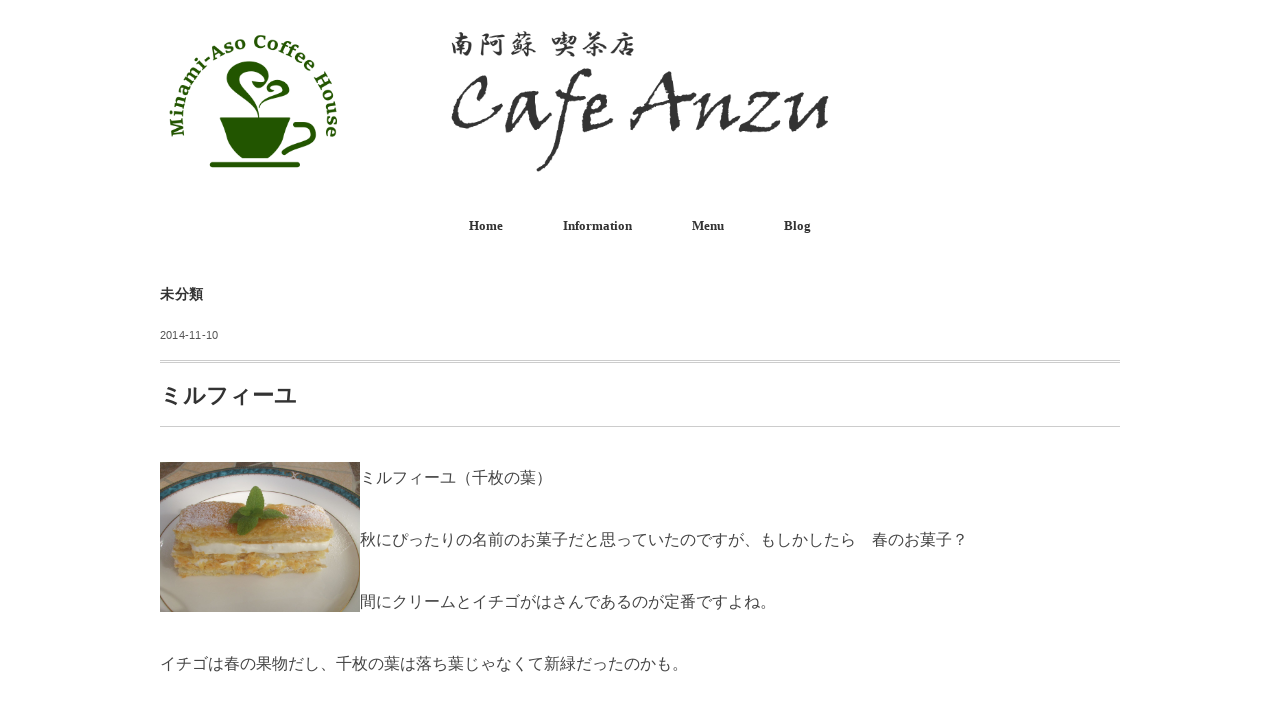

--- FILE ---
content_type: text/html; charset=UTF-8
request_url: http://coffeeanzu.com/2014/11/10/2069279/
body_size: 6696
content:
<!DOCTYPE html>
<html lang="ja">
<head>
<meta charset="UTF-8" />
<meta name="viewport" content="width=device-width, initial-scale=1.0">
<link rel="stylesheet" href="http://coffeeanzu.com/wp-content/themes/minimalcafe/responsive.css" type="text/css" media="screen, print" />
<link rel="stylesheet" href="http://coffeeanzu.com/wp-content/themes/minimalcafe/style.css" type="text/css" media="screen, print" />
<title>ミルフィーユ | Cafe Anzu</title>

<!-- All In One SEO Pack 3.6.2[407,438] -->
<script type="application/ld+json" class="aioseop-schema">{"@context":"https://schema.org","@graph":[{"@type":"Organization","@id":"http://coffeeanzu.com/#organization","url":"http://coffeeanzu.com/","name":"Cafe Anzu","sameAs":[]},{"@type":"WebSite","@id":"http://coffeeanzu.com/#website","url":"http://coffeeanzu.com/","name":"Cafe Anzu","publisher":{"@id":"http://coffeeanzu.com/#organization"},"potentialAction":{"@type":"SearchAction","target":"http://coffeeanzu.com/?s={search_term_string}","query-input":"required name=search_term_string"}},{"@type":"WebPage","@id":"http://coffeeanzu.com/2014/11/10/2069279/#webpage","url":"http://coffeeanzu.com/2014/11/10/2069279/","inLanguage":"ja","name":"ミルフィーユ","isPartOf":{"@id":"http://coffeeanzu.com/#website"},"breadcrumb":{"@id":"http://coffeeanzu.com/2014/11/10/2069279/#breadcrumblist"},"description":"<br/>","image":{"@type":"ImageObject","@id":"http://coffeeanzu.com/2014/11/10/2069279/#primaryimage","url":"http://coffeeanzu.com/wp-content/uploads/2020/06/c33af8d5.jpg","width":1280,"height":960},"primaryImageOfPage":{"@id":"http://coffeeanzu.com/2014/11/10/2069279/#primaryimage"},"datePublished":"2014-11-10T10:34:48+09:00","dateModified":"2014-11-10T10:34:48+09:00"},{"@type":"Article","@id":"http://coffeeanzu.com/2014/11/10/2069279/#article","isPartOf":{"@id":"http://coffeeanzu.com/2014/11/10/2069279/#webpage"},"author":{"@id":"http://coffeeanzu.com/author/coffeeanzu/#author"},"headline":"ミルフィーユ","datePublished":"2014-11-10T10:34:48+09:00","dateModified":"2014-11-10T10:34:48+09:00","commentCount":0,"mainEntityOfPage":{"@id":"http://coffeeanzu.com/2014/11/10/2069279/#webpage"},"publisher":{"@id":"http://coffeeanzu.com/#organization"},"articleSection":"未分類","image":{"@type":"ImageObject","@id":"http://coffeeanzu.com/2014/11/10/2069279/#primaryimage","url":"http://coffeeanzu.com/wp-content/uploads/2020/06/c33af8d5.jpg","width":1280,"height":960}},{"@type":"Person","@id":"http://coffeeanzu.com/author/coffeeanzu/#author","name":"coffeeanzu","sameAs":[],"image":{"@type":"ImageObject","@id":"http://coffeeanzu.com/#personlogo","url":"http://1.gravatar.com/avatar/afcf8b74d33eb8b3d6015d69d8e35a7f?s=96&d=mm&r=g","width":96,"height":96,"caption":"coffeeanzu"}},{"@type":"BreadcrumbList","@id":"http://coffeeanzu.com/2014/11/10/2069279/#breadcrumblist","itemListElement":[{"@type":"ListItem","position":1,"item":{"@type":"WebPage","@id":"http://coffeeanzu.com/","url":"http://coffeeanzu.com/","name":"Cafe Anzu"}},{"@type":"ListItem","position":2,"item":{"@type":"WebPage","@id":"http://coffeeanzu.com/2014/11/10/2069279/","url":"http://coffeeanzu.com/2014/11/10/2069279/","name":"ミルフィーユ"}}]}]}</script>
<link rel="canonical" href="http://coffeeanzu.com/2014/11/10/2069279/" />
			<script type="text/javascript" >
				window.ga=window.ga||function(){(ga.q=ga.q||[]).push(arguments)};ga.l=+new Date;
				ga('create', 'UA-168821836-1', 'auto');
				// Plugins
				
				ga('send', 'pageview');
			</script>
			<script async src="https://www.google-analytics.com/analytics.js"></script>
			<!-- All In One SEO Pack -->
<link rel='dns-prefetch' href='//ajax.googleapis.com' />
<link rel='dns-prefetch' href='//s.w.org' />
<link rel="alternate" type="application/rss+xml" title="Cafe Anzu &raquo; フィード" href="http://coffeeanzu.com/feed/" />
<link rel="alternate" type="application/rss+xml" title="Cafe Anzu &raquo; コメントフィード" href="http://coffeeanzu.com/comments/feed/" />
		<script type="text/javascript">
			window._wpemojiSettings = {"baseUrl":"https:\/\/s.w.org\/images\/core\/emoji\/12.0.0-1\/72x72\/","ext":".png","svgUrl":"https:\/\/s.w.org\/images\/core\/emoji\/12.0.0-1\/svg\/","svgExt":".svg","source":{"concatemoji":"http:\/\/coffeeanzu.com\/wp-includes\/js\/wp-emoji-release.min.js?ver=5.4.18"}};
			/*! This file is auto-generated */
			!function(e,a,t){var n,r,o,i=a.createElement("canvas"),p=i.getContext&&i.getContext("2d");function s(e,t){var a=String.fromCharCode;p.clearRect(0,0,i.width,i.height),p.fillText(a.apply(this,e),0,0);e=i.toDataURL();return p.clearRect(0,0,i.width,i.height),p.fillText(a.apply(this,t),0,0),e===i.toDataURL()}function c(e){var t=a.createElement("script");t.src=e,t.defer=t.type="text/javascript",a.getElementsByTagName("head")[0].appendChild(t)}for(o=Array("flag","emoji"),t.supports={everything:!0,everythingExceptFlag:!0},r=0;r<o.length;r++)t.supports[o[r]]=function(e){if(!p||!p.fillText)return!1;switch(p.textBaseline="top",p.font="600 32px Arial",e){case"flag":return s([127987,65039,8205,9895,65039],[127987,65039,8203,9895,65039])?!1:!s([55356,56826,55356,56819],[55356,56826,8203,55356,56819])&&!s([55356,57332,56128,56423,56128,56418,56128,56421,56128,56430,56128,56423,56128,56447],[55356,57332,8203,56128,56423,8203,56128,56418,8203,56128,56421,8203,56128,56430,8203,56128,56423,8203,56128,56447]);case"emoji":return!s([55357,56424,55356,57342,8205,55358,56605,8205,55357,56424,55356,57340],[55357,56424,55356,57342,8203,55358,56605,8203,55357,56424,55356,57340])}return!1}(o[r]),t.supports.everything=t.supports.everything&&t.supports[o[r]],"flag"!==o[r]&&(t.supports.everythingExceptFlag=t.supports.everythingExceptFlag&&t.supports[o[r]]);t.supports.everythingExceptFlag=t.supports.everythingExceptFlag&&!t.supports.flag,t.DOMReady=!1,t.readyCallback=function(){t.DOMReady=!0},t.supports.everything||(n=function(){t.readyCallback()},a.addEventListener?(a.addEventListener("DOMContentLoaded",n,!1),e.addEventListener("load",n,!1)):(e.attachEvent("onload",n),a.attachEvent("onreadystatechange",function(){"complete"===a.readyState&&t.readyCallback()})),(n=t.source||{}).concatemoji?c(n.concatemoji):n.wpemoji&&n.twemoji&&(c(n.twemoji),c(n.wpemoji)))}(window,document,window._wpemojiSettings);
		</script>
		<style type="text/css">
img.wp-smiley,
img.emoji {
	display: inline !important;
	border: none !important;
	box-shadow: none !important;
	height: 1em !important;
	width: 1em !important;
	margin: 0 .07em !important;
	vertical-align: -0.1em !important;
	background: none !important;
	padding: 0 !important;
}
</style>
	<link rel='stylesheet' id='wp-block-library-css'  href='http://coffeeanzu.com/wp-includes/css/dist/block-library/style.min.css?ver=5.4.18' type='text/css' media='all' />
<script type='text/javascript' src='//ajax.googleapis.com/ajax/libs/jquery/1.7.1/jquery.min.js?ver=1.7.1'></script>
<link rel='https://api.w.org/' href='http://coffeeanzu.com/wp-json/' />
<link rel='shortlink' href='http://coffeeanzu.com/?p=326' />
<link rel="alternate" type="application/json+oembed" href="http://coffeeanzu.com/wp-json/oembed/1.0/embed?url=http%3A%2F%2Fcoffeeanzu.com%2F2014%2F11%2F10%2F2069279%2F" />
<link rel="alternate" type="text/xml+oembed" href="http://coffeeanzu.com/wp-json/oembed/1.0/embed?url=http%3A%2F%2Fcoffeeanzu.com%2F2014%2F11%2F10%2F2069279%2F&#038;format=xml" />
<style type="text/css">.recentcomments a{display:inline !important;padding:0 !important;margin:0 !important;}</style><style type="text/css" id="custom-background-css">
body.custom-background { background-color: #ffffff; }
</style>
	<link rel="icon" href="http://coffeeanzu.com/wp-content/uploads/2020/06/cropped-Favicon-32x32.png" sizes="32x32" />
<link rel="icon" href="http://coffeeanzu.com/wp-content/uploads/2020/06/cropped-Favicon-192x192.png" sizes="192x192" />
<link rel="apple-touch-icon" href="http://coffeeanzu.com/wp-content/uploads/2020/06/cropped-Favicon-180x180.png" />
<meta name="msapplication-TileImage" content="http://coffeeanzu.com/wp-content/uploads/2020/06/cropped-Favicon-270x270.png" />
</head>

<body class="post-template-default single single-post postid-326 single-format-standard custom-background">

<!-- ヘッダー -->
<header id="header">

<!-- ヘッダー中身 -->    
<div class="header-inner">

<!-- ロゴ -->
<!-- トップページ以外 -->
<div class="logo">
<a href="http://coffeeanzu.com" title="Cafe Anzu"><img src="http://coffeeanzu.com/wp-content/uploads/2020/06/AnzuTop_Logo.png" alt="Cafe Anzu" /></a>
</div>
<!-- / ロゴ -->

</div>    
<!-- / ヘッダー中身 -->    

</header>
<!-- / ヘッダー -->  
<div class="clear"></div>

<!-- トップナビゲーション -->
<nav id="nav" class="main-navigation  mincho" role="navigation">
<div class="menu-%e3%83%a1%e3%82%a4%e3%83%b3%e3%83%a1%e3%83%8b%e3%83%a5%e3%83%bc-container"><ul id="menu-%e3%83%a1%e3%82%a4%e3%83%b3%e3%83%a1%e3%83%8b%e3%83%a5%e3%83%bc" class="nav-menu"><li id="menu-item-40" class="menu-item menu-item-type-custom menu-item-object-custom menu-item-home menu-item-40"><a href="http://coffeeanzu.com/">Home</a></li>
<li id="menu-item-38" class="menu-item menu-item-type-post_type menu-item-object-page menu-item-38"><a href="http://coffeeanzu.com/info/">Information</a></li>
<li id="menu-item-37" class="menu-item menu-item-type-post_type menu-item-object-page menu-item-37"><a href="http://coffeeanzu.com/menu/">Menu</a></li>
<li id="menu-item-58" class="menu-item menu-item-type-post_type menu-item-object-page menu-item-58"><a href="http://coffeeanzu.com/blog/">Blog</a></li>
</ul></div></nav>

<!-- / トップナビゲーション -->
<div class="clear"></div>  
<!-- 全体warapper -->
<div class="wrapper">

<!-- メインwrap -->
<div id="main">


<!-- コンテンツブロック -->
<div class="row">

<!-- ページタイトル -->
<div class="pagetitle-single  mincho"><a href="http://coffeeanzu.com/category/%e6%9c%aa%e5%88%86%e9%a1%9e/" rel="category tag">未分類</a></div>
<!-- / ページタイトル -->

<!-- 投稿 -->

<div class="pagedate">2014-11-10</div>

<h1 class="blog-title">ミルフィーユ</h1>

<div class="single-contents">
<p><img src="http://coffeeanzu.com/wp-content/uploads/2020/06/c33af8d5.jpg" width="200" height="160" border="0" alt="CIMG1255" hspace="5" class="pict" align="left"  />ミルフィーユ（千枚の葉）</p>
<p>秋にぴったりの名前のお菓子だと思っていたのですが、もしかしたら　春のお菓子？</p>
<p>間にクリームとイチゴがはさんであるのが定番ですよね。</p>
<p>イチゴは春の果物だし、千枚の葉は落ち葉じゃなくて新緑だったのかも。<br />
<span id="more-326"></span><br /></p>
</div>

<!-- 投稿が無い場合 -->
<!-- 投稿が無い場合 -->
<!-- / 投稿 -->


<!-- ウィジェットエリア（シングルページ記事下） -->
<div class="row">
<div class="singlebox">
</div>
</div>
<!-- / ウィジェットエリア（シングルページ記事下） -->

<!-- タグ -->
<div class="blog-foot">
<div class="tagcloud widget_tag_cloud"></div>
</div>
<!-- / タグ -->

<!-- パンくずリスト -->
<div class="breadcrumb">
<div itemscope itemtype="//schema.org/BreadcrumbList">
<ol>
<li itemscope itemprop="itemListElement" itemtype="//schema.org/ListItem">
<a itemprop="item" href="http://coffeeanzu.com">
<span itemprop="name">Home</span></a>
<meta itemprop="position" content="1" />
</li>
›
<li itemscope itemprop="itemListElement" itemtype="//schema.org/ListItem">
<a itemprop="item" href="http://coffeeanzu.com/category/%e6%9c%aa%e5%88%86%e9%a1%9e/">
<span itemprop="name">未分類</span></a>
<meta itemprop="position" content="2" />
</li>
›
<li itemscope itemprop="itemListElement" itemtype="//schema.org/ListItem">
<span itemprop="name"><a itemprop="item" href="http://coffeeanzu.com/2014/11/10/2069279/">ミルフィーユ</a></span>
<meta itemprop="position" content="3" />
</li>
</ol>
</div>
</div>
<!-- / パンくずリスト -->


<!-- ウィジェットエリア（シングルページCTA） -->
<div class="row">
<div class="singlebox">
</div>
</div>
<!-- / ウィジェットエリア（シングルページCTA） -->


<!-- 関連記事 -->
<div class="similar-head  mincho">関連記事</div>
<div class="similar">
<ul>
    <li><table class="similar-text"><tr><th><a href="http://coffeeanzu.com/2010/10/03/1710993/"><img width="300" height="225" src="http://coffeeanzu.com/wp-content/uploads/2020/06/c111e276.jpg" class="attachment-420x280 size-420x280 wp-post-image" alt="" /></a></th>
<td><a href="http://coffeeanzu.com/2010/10/03/1710993/" title="おとなも喜びます"> おとなも喜びます</a></td></tr></table></li>
<li><table class="similar-text"><tr><th><a href="http://coffeeanzu.com/2011/09/21/1913075/"><img width="290" height="218" src="http://coffeeanzu.com/wp-content/uploads/2020/06/7cfbf320.jpg" class="attachment-420x280 size-420x280 wp-post-image" alt="" /></a></th>
<td><a href="http://coffeeanzu.com/2011/09/21/1913075/" title="金箔を貼りました"> 金箔を貼りました</a></td></tr></table></li>
<li><table class="similar-text"><tr><th><a href="http://coffeeanzu.com/2015/08/21/2092319/"><img width="394" height="280" src="http://coffeeanzu.com/wp-content/uploads/2020/06/4c308175-720x512.jpg" class="attachment-420x280 size-420x280 wp-post-image" alt="" /></a></th>
<td><a href="http://coffeeanzu.com/2015/08/21/2092319/" title="新しいガーランドです"> 新しいガーランドです</a></td></tr></table></li>
<li><table class="similar-text"><tr><th><a href="http://coffeeanzu.com/2011/10/13/1920810/"><img width="290" height="218" src="http://coffeeanzu.com/wp-content/uploads/2020/06/ba9376e2.jpg" class="attachment-420x280 size-420x280 wp-post-image" alt="" /></a></th>
<td><a href="http://coffeeanzu.com/2011/10/13/1920810/" title="乙姫温泉「湯ら癒ら」"> 乙姫温泉「湯ら癒ら」</a></td></tr></table></li>
<li><table class="similar-text"><tr><th><a href="http://coffeeanzu.com/2010/10/07/1712840/"><img width="300" height="225" src="http://coffeeanzu.com/wp-content/uploads/2020/06/f3ad92ec.jpg" class="attachment-420x280 size-420x280 wp-post-image" alt="" /></a></th>
<td><a href="http://coffeeanzu.com/2010/10/07/1712840/" title="栗のアイス"> 栗のアイス</a></td></tr></table></li>
</ul>
</div>
<!-- / 関連記事 -->




<!-- ページャー -->
<div id="next">
<ul class="block-two">
<li class="next-left"><a href="http://coffeeanzu.com/2014/11/06/2068941/" rel="prev">ＮＨＫ　家族に乾杯</a></li>
<li class="next-right"><a href="http://coffeeanzu.com/2014/11/11/2069348/" rel="next">今月のＯＢクラス</a></li>
</ul>
</div>
<!-- / ページャー -->


<!-- コメントエリア -->



	<div id="respond" class="comment-respond">
		<h3 id="reply-title" class="comment-reply-title">コメントを残す <small><a rel="nofollow" id="cancel-comment-reply-link" href="/2014/11/10/2069279/#respond" style="display:none;">コメントをキャンセル</a></small></h3><form action="http://coffeeanzu.com/wp-comments-post.php" method="post" id="commentform" class="comment-form"><p class="comment-notes"><span id="email-notes">メールアドレスが公開されることはありません。</span> <span class="required">*</span> が付いている欄は必須項目です</p><p class="comment-form-comment"><label for="comment">コメント</label> <textarea id="comment" name="comment" cols="45" rows="8" maxlength="65525" required="required"></textarea></p><p class="comment-form-author"><label for="author">名前 <span class="required">*</span></label> <input id="author" name="author" type="text" value="" size="30" maxlength="245" required='required' /></p>
<p class="comment-form-email"><label for="email">メール <span class="required">*</span></label> <input id="email" name="email" type="text" value="" size="30" maxlength="100" aria-describedby="email-notes" required='required' /></p>
<p class="comment-form-url"><label for="url">サイト</label> <input id="url" name="url" type="text" value="" size="30" maxlength="200" /></p>
<p class="comment-form-cookies-consent"><input id="wp-comment-cookies-consent" name="wp-comment-cookies-consent" type="checkbox" value="yes" /> <label for="wp-comment-cookies-consent">次回のコメントで使用するためブラウザーに自分の名前、メールアドレス、サイトを保存する。</label></p>
<p class="form-submit"><input name="submit" type="submit" id="submit" class="submit" value="コメントを送信" /> <input type='hidden' name='comment_post_ID' value='326' id='comment_post_ID' />
<input type='hidden' name='comment_parent' id='comment_parent' value='0' />
</p></form>	</div><!-- #respond -->
	<!-- / コメントエリア -->


<!-- ウィジェットエリア（シングルページ最下部） -->
<div class="row">
<div class="singlebox">
</div>
</div>
<!-- / ウィジェットエリア（シングルページ最下部） -->


</div>
<!-- / コンテンツブロック -->


</div>
<!-- / メインwrap -->

</div>
<!-- / 全体wrapper -->

<!-- フッターエリア -->
<footer id="footer">

<!-- フッターコンテンツ -->
<div class="footer-inner">

<!-- ウィジェットエリア（フッター２列枠） -->
<div class="row">
<article class="half">
<div class="footerbox">
<div id="categories-5" class="widget widget_categories"><div class="footer-widget-title mincho">カテゴリー</div>		<ul>
				<li class="cat-item cat-item-5"><a href="http://coffeeanzu.com/category/announcement/">お知らせ</a> (1)
</li>
	<li class="cat-item cat-item-1"><a href="http://coffeeanzu.com/category/%e6%9c%aa%e5%88%86%e9%a1%9e/">未分類</a> (289)
</li>
		</ul>
			</div></div>
</article>
<article class="half">
<div class="footerbox">
<div id="archives-3" class="widget widget_archive"><div class="footer-widget-title mincho">アーカイブ</div>		<ul>
				<li><a href='http://coffeeanzu.com/2022/01/'>2022年1月</a>&nbsp;(1)</li>
	<li><a href='http://coffeeanzu.com/2021/06/'>2021年6月</a>&nbsp;(2)</li>
	<li><a href='http://coffeeanzu.com/2021/05/'>2021年5月</a>&nbsp;(2)</li>
	<li><a href='http://coffeeanzu.com/2021/04/'>2021年4月</a>&nbsp;(1)</li>
	<li><a href='http://coffeeanzu.com/2021/03/'>2021年3月</a>&nbsp;(1)</li>
	<li><a href='http://coffeeanzu.com/2021/02/'>2021年2月</a>&nbsp;(4)</li>
	<li><a href='http://coffeeanzu.com/2020/12/'>2020年12月</a>&nbsp;(1)</li>
	<li><a href='http://coffeeanzu.com/2020/11/'>2020年11月</a>&nbsp;(1)</li>
	<li><a href='http://coffeeanzu.com/2020/10/'>2020年10月</a>&nbsp;(4)</li>
	<li><a href='http://coffeeanzu.com/2020/08/'>2020年8月</a>&nbsp;(2)</li>
	<li><a href='http://coffeeanzu.com/2020/07/'>2020年7月</a>&nbsp;(3)</li>
	<li><a href='http://coffeeanzu.com/2020/06/'>2020年6月</a>&nbsp;(3)</li>
	<li><a href='http://coffeeanzu.com/2015/11/'>2015年11月</a>&nbsp;(4)</li>
	<li><a href='http://coffeeanzu.com/2015/10/'>2015年10月</a>&nbsp;(4)</li>
	<li><a href='http://coffeeanzu.com/2015/09/'>2015年9月</a>&nbsp;(3)</li>
	<li><a href='http://coffeeanzu.com/2015/08/'>2015年8月</a>&nbsp;(13)</li>
	<li><a href='http://coffeeanzu.com/2015/07/'>2015年7月</a>&nbsp;(3)</li>
	<li><a href='http://coffeeanzu.com/2015/06/'>2015年6月</a>&nbsp;(3)</li>
	<li><a href='http://coffeeanzu.com/2015/05/'>2015年5月</a>&nbsp;(5)</li>
	<li><a href='http://coffeeanzu.com/2015/03/'>2015年3月</a>&nbsp;(6)</li>
	<li><a href='http://coffeeanzu.com/2015/02/'>2015年2月</a>&nbsp;(3)</li>
	<li><a href='http://coffeeanzu.com/2015/01/'>2015年1月</a>&nbsp;(4)</li>
	<li><a href='http://coffeeanzu.com/2014/12/'>2014年12月</a>&nbsp;(4)</li>
	<li><a href='http://coffeeanzu.com/2014/11/'>2014年11月</a>&nbsp;(7)</li>
	<li><a href='http://coffeeanzu.com/2014/10/'>2014年10月</a>&nbsp;(10)</li>
	<li><a href='http://coffeeanzu.com/2014/09/'>2014年9月</a>&nbsp;(7)</li>
	<li><a href='http://coffeeanzu.com/2014/07/'>2014年7月</a>&nbsp;(2)</li>
	<li><a href='http://coffeeanzu.com/2014/06/'>2014年6月</a>&nbsp;(2)</li>
	<li><a href='http://coffeeanzu.com/2014/01/'>2014年1月</a>&nbsp;(1)</li>
	<li><a href='http://coffeeanzu.com/2013/10/'>2013年10月</a>&nbsp;(5)</li>
	<li><a href='http://coffeeanzu.com/2013/09/'>2013年9月</a>&nbsp;(4)</li>
	<li><a href='http://coffeeanzu.com/2012/07/'>2012年7月</a>&nbsp;(7)</li>
	<li><a href='http://coffeeanzu.com/2012/06/'>2012年6月</a>&nbsp;(4)</li>
	<li><a href='http://coffeeanzu.com/2012/05/'>2012年5月</a>&nbsp;(6)</li>
	<li><a href='http://coffeeanzu.com/2012/04/'>2012年4月</a>&nbsp;(3)</li>
	<li><a href='http://coffeeanzu.com/2012/03/'>2012年3月</a>&nbsp;(5)</li>
	<li><a href='http://coffeeanzu.com/2012/02/'>2012年2月</a>&nbsp;(8)</li>
	<li><a href='http://coffeeanzu.com/2012/01/'>2012年1月</a>&nbsp;(8)</li>
	<li><a href='http://coffeeanzu.com/2011/12/'>2011年12月</a>&nbsp;(6)</li>
	<li><a href='http://coffeeanzu.com/2011/11/'>2011年11月</a>&nbsp;(11)</li>
	<li><a href='http://coffeeanzu.com/2011/10/'>2011年10月</a>&nbsp;(14)</li>
	<li><a href='http://coffeeanzu.com/2011/09/'>2011年9月</a>&nbsp;(24)</li>
	<li><a href='http://coffeeanzu.com/2011/03/'>2011年3月</a>&nbsp;(2)</li>
	<li><a href='http://coffeeanzu.com/2011/02/'>2011年2月</a>&nbsp;(1)</li>
	<li><a href='http://coffeeanzu.com/2010/12/'>2010年12月</a>&nbsp;(2)</li>
	<li><a href='http://coffeeanzu.com/2010/11/'>2010年11月</a>&nbsp;(13)</li>
	<li><a href='http://coffeeanzu.com/2010/10/'>2010年10月</a>&nbsp;(11)</li>
	<li><a href='http://coffeeanzu.com/2010/09/'>2010年9月</a>&nbsp;(14)</li>
	<li><a href='http://coffeeanzu.com/2010/08/'>2010年8月</a>&nbsp;(6)</li>
	<li><a href='http://coffeeanzu.com/2010/07/'>2010年7月</a>&nbsp;(2)</li>
	<li><a href='http://coffeeanzu.com/2010/04/'>2010年4月</a>&nbsp;(5)</li>
	<li><a href='http://coffeeanzu.com/2010/03/'>2010年3月</a>&nbsp;(3)</li>
	<li><a href='http://coffeeanzu.com/2010/02/'>2010年2月</a>&nbsp;(1)</li>
	<li><a href='http://coffeeanzu.com/2010/01/'>2010年1月</a>&nbsp;(7)</li>
	<li><a href='http://coffeeanzu.com/2009/12/'>2009年12月</a>&nbsp;(2)</li>
	<li><a href='http://coffeeanzu.com/2009/11/'>2009年11月</a>&nbsp;(7)</li>
	<li><a href='http://coffeeanzu.com/2008/05/'>2008年5月</a>&nbsp;(1)</li>
	<li><a href='http://coffeeanzu.com/2008/04/'>2008年4月</a>&nbsp;(2)</li>
		</ul>
			</div></div>
</article>
</div>
<!-- / ウィジェットエリア（フッター２列枠） -->
<div class="clear"></div>


</div>
<!-- / フッターコンテンツ -->

<!-- コピーライト表示 -->
<div id="copyright">
© <a href="http://coffeeanzu.com">Cafe Anzu</a>. / <a href="//minimalwp.com" target="_blank" rel="nofollow">WP Theme by Minimal WP</a>
</div>
<!-- /コピーライト表示 -->

</footer>
<!-- / フッターエリア -->

<script type='text/javascript' src='http://coffeeanzu.com/wp-includes/js/comment-reply.min.js?ver=5.4.18'></script>
<script type='text/javascript' src='http://coffeeanzu.com/wp-includes/js/wp-embed.min.js?ver=5.4.18'></script>


<!-- スマホ用ハンバーガーメニュー -->
<script type="text/javascript">
jQuery(document).ready(function(){
 jQuery(".hamburger").click(function () {
  jQuery("#nav").slideToggle();
 });
});
</script>

<div class="toggle">
<div class="hamburger hamburger--spin">
<div class="hamburger-box"><div class="hamburger-inner"></div></div>
</div>
</div>
<!-- / スマホ用ハンバーガーメニュー -->

<!-- ハンバーガーメニュー-->
<script>
var forEach=function(t,o,r){if("[object Object]"===Object.prototype.toString.call(t))for(var c in t)Object.prototype.hasOwnProperty.call(t,c)&&o.call(r,t[c],c,t);else for(var e=0,l=t.length;l>e;e++)o.call(r,t[e],e,t)};
 
var hamburgers = document.querySelectorAll(".hamburger");
if (hamburgers.length > 0) {
  forEach(hamburgers, function(hamburger) {
    hamburger.addEventListener("click", function() {
      this.classList.toggle("is-active");
    }, false);
  });
}
</script>
<!-- / ハンバーガーメニュー-->

<!-- doubleTapToGo Js -->
<!-- / doubleTapToGo Js -->

<!-- トップに戻る -->
<script type="text/javascript" src="http://coffeeanzu.com/wp-content/themes/minimalcafe/jquery/scrolltopcontrol.js"></script>
<!-- / トップに戻る -->

</body>
</html>